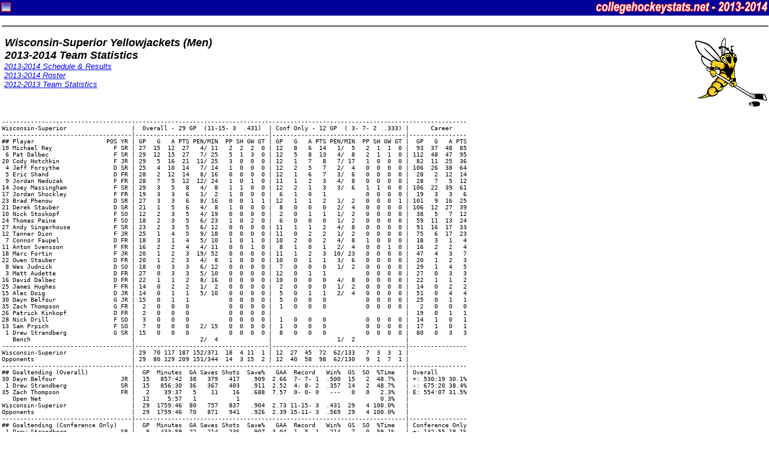

--- FILE ---
content_type: text/html
request_url: http://www.collegehockeystats.net/1314/teamstats/wsrm
body_size: 3872
content:
<!--Status: OK-->
<HTML>
<HEAD>
<TITLE>Welcome to collegehockeystats.net</TITLE>
<style>
.small { font-size: smaller }
 pre { font-size: 12px; line-height: 15px; margin-top: 2px; margin-bottom: 2px; }
.tiny { font-size: 10px; line-height: 11px; margin-top: 2px; margin-bottom: 2px; }
.rostable { font-family: "Verdana", "Arial", "Helvetica"; font-size: xx-small; }
.contents { margin-right: 3px; margin-left: 3px; }
</style>
</HEAD>

<BODY leftmargin=0 topmargin=0 marginwidth=0 marginheight=0>

<FORM NAME="chs">
<TABLE WIDTH="100%" CELLSPACING=0 CELLPADDING=2 BORDER=0>
<TR>
<TD BGCOLOR=000099>
<IMG ALIGN=RIGHT SRC="/images/2142.gif" HEIGHT=22 WIDTH=286>
<IMG ALIGN=LEFT SRC="/images/favicon.gif" HEIGHT=22 WIDTH=16>
</TD></TR></TABLE>
</FORM><div class="contents">
<HR SIZE=3 NOSHADE WIDTH="100%">
<P><IMG ALIGN=RIGHT SRC="/img120/wsr120.gif" HEIGHT=120 WIDTH=120>
<FONT SIZE=+1 FACE="Verdana,Arial,Helvetica"><B><I>&nbsp;Wisconsin-Superior Yellowjackets (Men)<BR>
&nbsp;2013-2014 Team Statistics<BR></I></B></FONT>
<FONT FACE="Verdana,Arial, Helvetica" SIZE=-1><I>&nbsp;<A HREF="/1314/schedules/wsrm">2013-2014 Schedule & Results</A><BR>&nbsp;<A HREF="/1314/rosters/wsrm">2013-2014 Roster</A><BR>&nbsp;<A HREF="/1213/teamstats/wsrm">2012-2013 Team Statistics</A><BR></I></FONT>
<BR CLEAR=ALL>
<PRE CLASS="tiny">---------------------------------------------------------------------------------------------------------------------------------
Wisconsin-Superior                  |  Overall - 29 GP  (11-15- 3  .431)  | Conf Only - 12 GP  ( 3- 7- 2  .333) |      Career    
------------------------------------|-------------------------------------|-------------------------------------|----------------
## Player                    POS YR | GP   G   A PTS PEN/MIN  PP SH GW GT | GP   G   A PTS PEN/MIN  PP SH GW GT |  GP   G   A PTS
19 Michael Rey                 F SR | 27  15  12  27   4/ 11   2  2  2  0 | 12   8   6  14   1/  5   2  1  1  0 |  93  37  48  85
 6 Pat Dalbec                  F SR | 29  12  15  27   7/ 25   5  1  3  0 | 12   5   8  13   4/  8   2  1  1  0 | 112  48  47  95
20 Cody Hotchkin               F JR | 29   5  16  21  11/ 25   3  0  0  0 | 12   1   7   8   7/ 17   1  0  0  0 |  82  11  25  36
 4 Jeff Forsythe               D SR | 25   4  10  14   7/ 14   1  0  0  0 | 12   2   5   7   2/  4   0  0  0  0 | 106  26  38  64
 5 Eric Shand                  D FR | 28   2  12  14   8/ 16   0  0  0  0 | 12   1   6   7   3/  6   0  0  0  0 |  28   2  12  14
 9 Jordan Neduzak              F FR | 28   7   5  12  12/ 24   1  0  1  0 | 11   1   2   3   4/  8   0  0  0  0 |  28   7   5  12
14 Joey Massingham             F SR | 29   3   5   8   4/  8   1  1  0  0 | 12   2   1   3   3/  6   1  1  0  0 | 106  22  39  61
17 Jordan Shockley             F FR | 19   3   3   6   1/  2   1  0  0  0 |  6   1   0   1           0  0  0  0 |  19   3   3   6
23 Brad Phenow                 D SR | 27   3   3   6   8/ 16   0  0  1  1 | 12   1   1   2   1/  2   0  0  0  1 | 101   9  16  25
21 Derek Stauber               D SR | 21   1   5   6   4/  8   1  0  0  0 |  8   0   0   0   2/  4   0  0  0  0 | 106  12  27  39
10 Nick Stoskopf               F SO | 12   2   3   5   4/ 19   0  0  0  0 |  2   0   1   1   1/  2   0  0  0  0 |  38   5   7  12
24 Thomas Paine                F SO | 18   2   3   5   6/ 23   1  0  2  0 |  6   0   0   0   1/  2   0  0  0  0 |  59  11  13  24
27 Andy Singerhouse            F SR | 23   2   3   5   6/ 12   0  0  0  0 | 11   1   1   2   4/  8   0  0  0  0 |  91  16  17  33
12 Tanner Dion                 F JR | 25   1   4   5   9/ 18   0  0  0  0 | 11   0   2   2   1/  2   0  0  0  0 |  75   6  17  23
 7 Connor Faupel               D FR | 18   3   1   4   5/ 10   1  0  1  0 | 10   2   0   2   4/  8   1  0  0  0 |  18   3   1   4
11 Anton Svensson              F FR | 16   2   2   4   4/ 11   0  0  1  0 |  8   1   0   1   2/  4   0  0  1  0 |  16   2   2   4
18 Marc Fortin                 F JR | 20   1   2   3  19/ 52   0  0  0  0 | 11   1   2   3  10/ 23   0  0  0  0 |  47   4   3   7
22 Owen Stauber                D FR | 20   1   2   3   4/  8   1  0  0  0 | 10   0   1   1   3/  6   0  0  0  0 |  20   1   2   3
 8 Wes Judnick                 D SO | 18   0   3   3   6/ 12   0  0  0  0 |  7   0   0   0   1/  2   0  0  0  0 |  29   1   4   5
 3 Matt Audette                D FR | 27   0   3   3   5/ 10   0  0  0  0 | 12   0   1   1           0  0  0  0 |  27   0   3   3
16 David Dalbec                D FR | 22   1   1   2   8/ 16   0  0  0  0 | 10   0   0   0   4/  8   0  0  0  0 |  22   1   1   2
25 James Hughes                F FR | 14   0   2   2   1/  2   0  0  0  0 |  2   0   0   0   1/  2   0  0  0  0 |  14   0   2   2
15 Alec Doig                   D JR | 14   0   1   1   5/ 10   0  0  0  0 |  5   0   1   1   2/  4   0  0  0  0 |  51   0   4   4
30 Dayn Belfour                G JR | 15   0   1   1           0  0  0  0 |  5   0   0   0           0  0  0  0 |  25   0   1   1
35 Zach Thompson               G FR |  2   0   0   0           0  0  0  0 |  1   0   0   0           0  0  0  0 |   2   0   0   0
26 Patrick Kinkopf             D FR |  2   0   0   0           0  0  0  0 |                                     |  19   0   1   1
28 Nick Drill                  F SO |  3   0   0   0           0  0  0  0 |  1   0   0   0           0  0  0  0 |  14   1   0   1
13 Sam Prpich                  F SO |  7   0   0   0   2/ 15   0  0  0  0 |  1   0   0   0           0  0  0  0 |  17   1   0   1
 1 Drew Strandberg             G SR | 15   0   0   0           0  0  0  0 |  8   0   0   0           0  0  0  0 |  80   0   3   3
   Bench                            |                  2/  4              |                  1/  2              |
------------------------------------|-------------------------------------|-------------------------------------|----------------
Wisconsin-Superior                  | 29  70 117 187 152/371  18  4 11  1 | 12  27  45  72  62/133   7  3  3  1 |
Opponents                           | 29  80 129 209 151/344  14  3 15  2 | 12  40  58  98  62/130   9  1  7  1 |
------------------------------------|---------------------------------------------------------------------------|----------------
## Goaltending (Overall)            |  GP  Minutes  GA Saves Shots  Save%   GAA  Record   Win%  GS  SO  %Time   | Overall
30 Dayn Belfour                  JR |  15   857:42  38   379   417   .909  2.66  7- 7- 1  .500  15   2  48.7%   | +: 530:19 30.1%
 1 Drew Strandberg               SR |  15   856:30  36   367   403   .911  2.52  4- 8- 2  .357  14   2  48.7%   | -: 675:20 38.4%
35 Zach Thompson                 FR |   2    39:37   5    11    16   .688  7.57  0- 0- 0   ---   0   0   2.3%   | E: 554:07 31.5%
   Open Net                         |  12     5:57   1           1                                       0.3%   |
Wisconsin-Superior                  |  29  1759:46  80   757   837   .904  2.73 11-15- 3  .431  29   4 100.0%   |
Opponents                           |  29  1759:46  70   871   941   .926  2.39 15-11- 3  .569  29   4 100.0%   |
------------------------------------|---------------------------------------------------------------------------|----------------
## Goaltending (Conference Only)    |  GP  Minutes  GA Saves Shots  Save%   GAA  Record   Win%  GS  SO  %Time   | Conference Only
 1 Drew Strandberg               SR |   8   433:59  22   214   236   .907  3.04  1- 5- 1  .214   7   0  59.1%   | +: 132:55 18.1%
30 Dayn Belfour                  JR |   5   269:46  14   142   156   .910  3.11  2- 2- 1  .500   5   0  36.7%   | -: 330:47 45.0%
35 Zach Thompson                 FR |   1    29:31   4     7    11   .636  8.13  0- 0- 0   ---   0   0   4.0%   | E: 271:04 36.9%
   Open Net                         |   3     1:30   0           0                                       0.2%   |
Wisconsin-Superior                  |  12   734:46  40   363   403   .901  3.27  3- 7- 2  .333  12   0 100.0%   |
Opponents                           |  12   734:46  27   384   411   .934  2.20  7- 3- 2  .667  12   1 100.0%   |
------------------------------------|---------------------------------------------------------------------------|----------------
## Goaltending (Career)             |  GP  Minutes  GA Saves Shots  Save%   GAA  Record   Win%  GS  SO          |
 1 Drew Strandberg               SR |  80  4736:11 194  1736  1930   .899  2.46 31-37-10  .462  79   5          |
30 Dayn Belfour                  JR |  25  1309:34  56   552   608   .908  2.57 10- 9- 3  .523  22   3          |
35 Zach Thompson                 FR |   2    39:37   5    11    16   .688  7.57  0- 0- 0   ---   0   0          |
------------------------------------|--------------------------------------------------------------------------------------------
Special Teams (Overall|Conference)  |  Power Play  Penalty Kill   Combined   PPC/G |  Power Play  Penalty Kill   Combined   PPC/G
Wisconsin-Superior                  |  18/120 .150 104/118 .881 122/238 .513   4.1 |   7/ 55 .127  46/ 55 .836  53/110 .482   4.6
Opponents                           |  14/118 .119 102/120 .850 116/238 .487   4.1 |   9/ 55 .164  48/ 55 .873  57/110 .518   4.6
------------------------------------|----------------------------------------------|---------------------------------------------
Scoring/Shots (Overall|Conference)  | 1st 2nd 3rd OT  TOT | 1st  2nd  3rd  OT  SOG | 1st 2nd 3rd OT  TOT | 1st  2nd  3rd  OT  SOG
Wisconsin-Superior                  |  19  25  25  1   70 | 296  320  314  11  941 |   6  10  10  1   27 | 124  140  140   7  411
Opponents                           |  25  31  24  0   80 | 259  311  259   8  837 |  13  14  13  0   40 | 142  145  108   8  403
Difference                          |  -6  -6  +1 +1  -10 | +37   +9  +55  +3 +104 |  -7  -4  -3 +1  -13 | -18   -5  +32  -1   +8
------------------------------------|----------------------------------------------|---------------------------------------------
Game Averages (Overall|Conference)  |   G/GM   A/GM  PTS/G SOG/G PEN/G PIM/G PPG/G |   G/GM   A/GM  PTS/G SOG/G PEN/G PIM/G PPG/G
Wisconsin-Superior                  |   2.41   4.03   6.45  32.4   5.2  12.8   0.6 |   2.25   3.75   6.00  34.2   5.2  11.1   0.6
Opponents                           |   2.76   4.45   7.21  28.9   5.2  11.9   0.5 |   3.33   4.83   8.17  33.6   5.2  10.8   0.8
Difference                          |  -0.34  -0.41  -0.76  +3.6  +0.0  +0.9  +0.1 |  -1.08  -1.08  -2.17  +0.7  +0.0  +0.2  -0.2
------------------------------------|----------------------------------------------|---------------------------------------------
Situational Records                 |    H:11  4- 6- 1 A:17  6- 9- 2 N: 1  1- 0- 0 |    H: 6  2- 3- 1 A: 6  1- 4- 1 N: 0  0- 0- 0
(Overall|Conference)                | E1 +: 9  7- 2- 0 -:12  1- 9- 2 E: 8  3- 4- 1 | E1 +: 2  1- 1- 0 -: 6  0- 5- 1 E: 4  2- 1- 1
                                    | E2 +:11  9- 0- 2 -:14  1-13- 0 E: 4  1- 2- 1 | E2 +: 3  2- 0- 1 -: 7  0- 7- 0 E: 2  1- 0- 1
                                    | Margin   1: 7  4- 3  2: 4  1- 3  3+:15  6- 9 | Margin   1: 4  2- 2  2: 1  0- 1  3+: 5  1- 4
                                    | First Goal       +:15 10- 5- 0 -:14  1-10- 3 | First Goal       +: 5  3- 2- 0 -: 7  0- 5- 2
---------------------------------------------------------------------------------------------------------------------------------
</PRE><HR SIZE=3 NOSHADE WIDTH="100%">
<A HREF="/"><IMG SRC="/images/hockey.gif" BORDER=0 WIDTH=27 HEIGHT=27 ALIGN=RIGHT></A>
<FONT FACE="Arial, Helvetica"><B><I>
Please use the "Back" button on your browser to return to the previous page,<BR>or click on the puck at the right to return to the collegehockeystats.net Index.</I></B></FONT>
<BR>
<HR SIZE=3 NOSHADE WIDTH="100%">
<TABLE WIDTH="100%" CELLSPACING=0 CELLPADDING=2 BORDER=0>
<TR VALIGN=CENTER><TD ALIGN=LEFT>
<FONT FACE="Verdana,Arial,Helvetica" SIZE=-2><B>
Sunday,&nbsp;January&nbsp;18,&nbsp;2026&nbsp;&nbsp;3:51:00&nbsp;AM&nbsp;&nbsp;EST&nbsp;<BR>
389448585 Pages Accessed Since April 6, 2013<br>
E-mail: <A HREF="mailto:info@collegehockeystats.net">info@collegehockeystats.net</A></B></FONT></TD><TD ALIGN=RIGHT><FONT FACE="Verdana,Arial,Helvetica" SIZE=-2><B>
Archives: <A HREF="/9900/teamstats">1999-00</A> | <A HREF="/0001/teamstats">2000-01</A> | <A HREF="/0102/teamstats">2001-02</A> | <A HREF="/0203/teamstats">2002-03</A><br>
<A HREF="/0304/teamstats">2003-04</A> | <A HREF="/0405/teamstats">2004-05</A> | <A HREF="/0506/teamstats">2005-06</A> | <A HREF="/0607/teamstats">2006-07</A> | <A HREF="/0708/teamstats">2007-08</A><br>
<A HREF="/0809/teamstats">2008-09</A> | <A HREF="/0910/teamstats">2009-10</A> | <A HREF="/1011/teamstats">2010-11</A> | <A HREF="/1112/teamstats">2011-12</A> | <A HREF="/1213/teamstats">2012-13</A><BR>
</B></FONT></TD></TR></TABLE>
<p></div></body></html>
